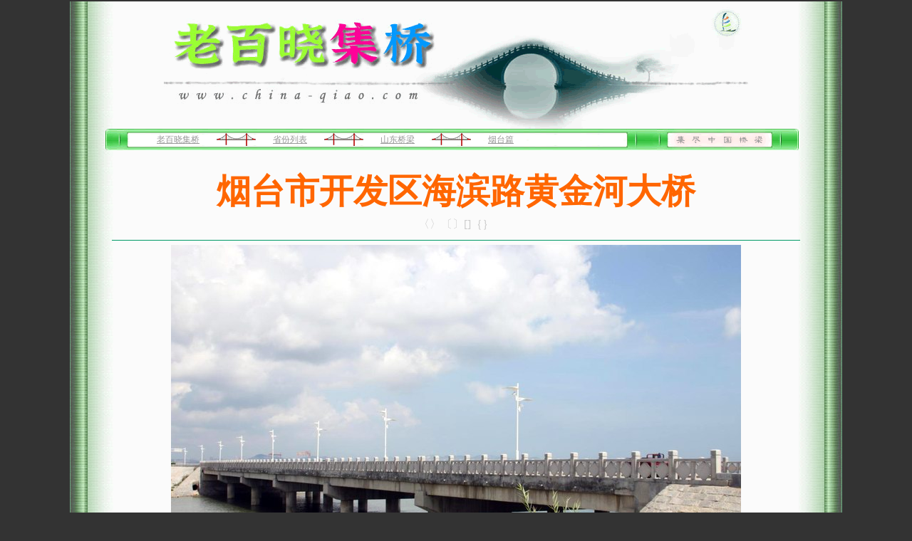

--- FILE ---
content_type: text/html
request_url: http://china-qiao.com/ql12/ytql/ytql014.htm
body_size: 1314
content:
<!DOCTYPE HTML PUBLIC "-//W3C//DTD HTML 4.01 Transitional//EN">
<html>
<head>
<meta http-equiv="Content-Type" content="text/html; charset=gb2312">
<title>烟台市开发区海滨路黄金河大桥——【老百晓集桥】</title>
<style type="text/css">
<!--
.unnamed1 {
	font-family: "宋体";
	font-size: 12px;
	font-style: normal;
	line-height: 1.5;
	font-weight: normal;
	font-variant: normal;
	text-transform: none;
}
-->
</style>
</head>

<body bgcolor="#333333" link="#999999" vlink="#660033" alink="#FF0000" topmargin="2">
<table width="1084" border="0" align="center" cellpadding="0" cellspacing="0"  id="bg00" >
  <tr> 
    <td align="center" background="../../img/qiao007_2.png" ><img src="../../img/qiao005_2.gif" width="820" height="179"></td>
  </tr>
</table>
<table width="1084" border="0" align="center" cellpadding="0" cellspacing="0" background="../../img/qiao007_2.png">
  <tr> 
    <td width="50">&nbsp; </td>
    <td width="974" height="30" background="../../img/qiao008_2.png" class="unnamed1">　　　　　　<a href="../../index.htm">老百晓集桥</a>　　<img src="../../img/qiao100.gif" width="55" height="18" align="absbottom">　　<a href="../../default.htm">省份列表</a>　　<img src="../../img/qiao100.gif" width="55" height="18" align="absbottom">　　<a href="../sdql.htm">山东桥梁</a>　　<img src="../../img/qiao100.gif" width="55" height="18" align="absbottom">　　<a href="ytql.htm" target="_blank">烟台篇</a></td>
    <td width="60">&nbsp;</td>
  </tr>
</table>
<table width="1084" border="0" align="center" cellpadding="0" cellspacing="0" id="bg00" >
  <tr> 
    <td height="90" align="center" valign="bottom" background="../../img/qiao007_2.png" ><font color="#FF6600" size="7" face="楷体"><strong>烟台市开发区海滨路黄金河大桥</strong></font></td>
  </tr>
  <tr> 
    <td height="30" align="center" background="../../img/qiao007_2.png" ><font color="#CCCCCC">〈〉〔〕[]｛｝</font></td>
  </tr>
</table>
<table width="1084" border="0" align="center" cellpadding="0" cellspacing="0" id="bg00" >
  <tr> 
    <td align="center" background="../../img/qiao007_2.png" class="unnamed1" >
<hr width="89%" size="1" color="#009966">
    </td>
  </tr>
</table>
<table width="1084" border="0" align="center" cellpadding="0" cellspacing="0" background="../../img/qiao007_2.png" id="bg00" >
  <tr> 
    <td align="center" ><img src="pic_yt/ytql014.jpg" alt="烟台市开发区海滨路黄金河大桥" width="800" height="530"></td>
  </tr>
  <tr> 
    <td height="25" align="center" >&nbsp;</td>
  </tr>
</table>
<table width="1084" border="0" align="center" cellpadding="0" cellspacing="0" background="../../img/qiao007_2.png" class="unnamed1" id="bg00" >
  <tr> 
    <td width="60" height="25" >&nbsp;</td>
    <td width="964" >　　</td>
    <td width="60" >&nbsp;</td>
  </tr>
  <tr> 
    <td >&nbsp;</td>
    <td >&nbsp;</td>
    <td >&nbsp;</td>
  </tr>
  
</table>
<table width="1084" border="0" align="center" cellpadding="0" cellspacing="0" background="../../img/qiao007_2.png" id="bg00" >
  <tr>
    <td align="center" class="unnamed1" > <img src="../../img/qiao101.png" width="800" height="85"></td>
  </tr>
  <tr> 
    <td height="30" align="center" class="unnamed1" ><a href="ytql005.htm">上一座</a>　┇ 
      <a href="../sdql.htm">山东桥梁</a> <img src="../../img/qial106.jpg" width="45" height="25" align="absmiddle"> 
      <a href="ytql.htm">烟台篇</a> ┇　<a href="ytql015.htm">下一座</a></td>
  </tr>
</table>
<table width="1084" border="0" align="center" cellpadding="0" cellspacing="0" background="../../img/qiao007_2.png" id="bg00" >
  <tr> 
    <td width="60" align="center" >&nbsp; </td>
    <td width="964" height="50" align="center" background="../../img/qiao009_2.png" >&nbsp;</td>
    <td width="60" align="center" >&nbsp;</td>
  </tr>
</table>
<table width="1084" border="0" align="center" cellpadding="0" cellspacing="0" background="../../img/qiao007_2.png" id="bg00" >
  <tr> 
    <td height="65" align="center" class="unnamed1" ><font color="#666666">Copyright&copy;2013-2025
      老百晓集桥 china-qiao.com 版权所有</font>　 
      <script type="text/javascript">var cnzz_protocol = (("https:" == document.location.protocol) ? " https://" : " http://");document.write(unescape("%3Cspan id='cnzz_stat_icon_5749857'%3E%3C/span%3E%3Cscript src='" + cnzz_protocol + "s17.cnzz.com/stat.php%3Fid%3D5749857%26show%3Dpic1' type='text/javascript'%3E%3C/script%3E"));</script></td>
  </tr>
</table>
</body>
</html>
